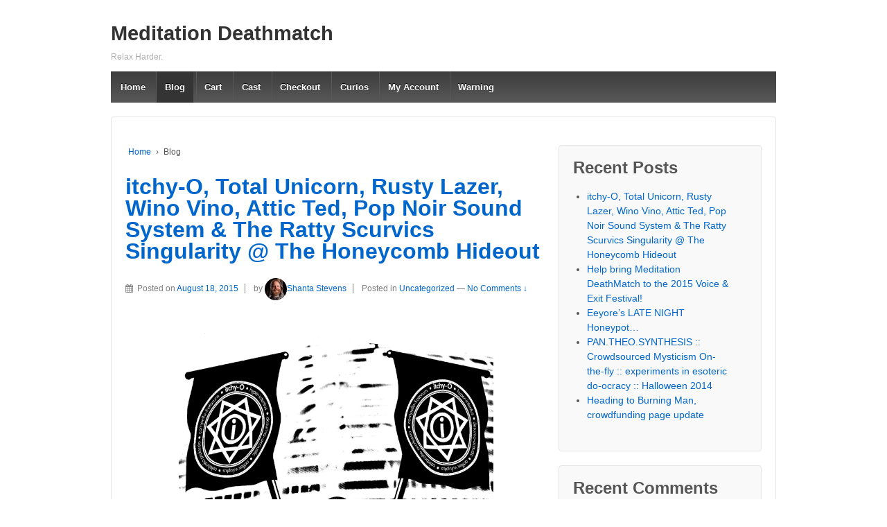

--- FILE ---
content_type: text/html; charset=UTF-8
request_url: http://meditationdeathmat.ch/blog/
body_size: 14614
content:
	<!doctype html>
	<!--[if !IE]>
	<html class="no-js non-ie" lang="en-US"> <![endif]-->
	<!--[if IE 7 ]>
	<html class="no-js ie7" lang="en-US"> <![endif]-->
	<!--[if IE 8 ]>
	<html class="no-js ie8" lang="en-US"> <![endif]-->
	<!--[if IE 9 ]>
	<html class="no-js ie9" lang="en-US"> <![endif]-->
	<!--[if gt IE 9]><!-->
<html class="no-js" lang="en-US"> <!--<![endif]-->
	<head>

		<meta charset="UTF-8"/>
		<meta name="viewport" content="width=device-width, initial-scale=1.0">

		<link rel="profile" href="http://gmpg.org/xfn/11"/>
		<link rel="pingback" href="http://meditationdeathmat.ch/xmlrpc.php"/>

		<title>Blog &#8211; Meditation Deathmatch</title>
<link rel='dns-prefetch' href='//s.w.org' />
<link rel='dns-prefetch' href='//dsms0mj1bbhn4.cloudfront.net' />
<link rel='dns-prefetch' href='//apps.shareaholic.com' />
<link rel='dns-prefetch' href='//grace.shareaholic.com' />
<link rel='dns-prefetch' href='//analytics.shareaholic.com' />
<link rel='dns-prefetch' href='//recs.shareaholic.com' />
<link rel='dns-prefetch' href='//go.shareaholic.com' />
<link rel='dns-prefetch' href='//partner.shareaholic.com' />
<link rel="alternate" type="application/rss+xml" title="Meditation Deathmatch &raquo; Feed" href="http://meditationdeathmat.ch/feed/" />
<link rel="alternate" type="application/rss+xml" title="Meditation Deathmatch &raquo; Comments Feed" href="http://meditationdeathmat.ch/comments/feed/" />
<link rel="alternate" type="text/calendar" title="Meditation Deathmatch &raquo; iCal Feed" href="http://meditationdeathmat.ch/events/?ical=1" />
<link rel="alternate" type="application/rss+xml" title="Meditation Deathmatch &raquo; Blog Comments Feed" href="http://meditationdeathmat.ch/blog/feed/" />
<!-- Powered by Shareaholic; Grow your audience faster! - https://www.shareaholic.com -->
<link rel='preload' href='//dsms0mj1bbhn4.cloudfront.net/assets/pub/shareaholic.js' as='script' />
<script data-cfasync='false'>
  //<![CDATA[
    _SHR_SETTINGS = {"endpoints":{"local_recs_url":"http:\/\/meditationdeathmat.ch\/wp-admin\/admin-ajax.php?action=shareaholic_permalink_related","ajax_url":"http:\/\/meditationdeathmat.ch\/wp-admin\/admin-ajax.php","share_counts_url":"http:\/\/meditationdeathmat.ch\/wp-admin\/admin-ajax.php?action=shareaholic_share_counts_api"},"url_components":{"year":"2014","monthnum":"07","day":"21","hour":"23","minute":"26","second":"16","post_id":"61","postname":"blog","category":"uncategorized"}};
  //]]>
</script>
<script data-cfasync='false'
        src='//dsms0mj1bbhn4.cloudfront.net/assets/pub/shareaholic.js'
        data-shr-siteid='b9235f34af56d1d40d5e723849d52dc1' async >
</script>

<!-- Shareaholic Content Tags -->
<meta name='shareaholic:site_name' content='Meditation Deathmatch' />
<meta name='shareaholic:language' content='en-US' />
<meta name='shareaholic:url' content='http://meditationdeathmat.ch/blog/' />
<meta name='shareaholic:keywords' content='page' />
<meta name='shareaholic:article_published_time' content='2014-07-21T23:26:16+00:00' />
<meta name='shareaholic:article_modified_time' content='2014-07-21T23:26:16+00:00' />
<meta name='shareaholic:shareable_page' content='true' />
<meta name='shareaholic:article_author_name' content='pturing' />
<meta name='shareaholic:site_id' content='b9235f34af56d1d40d5e723849d52dc1' />
<meta name='shareaholic:wp_version' content='8.10.7' />

<!-- Shareaholic Content Tags End -->
		<script type="text/javascript">
			window._wpemojiSettings = {"baseUrl":"https:\/\/s.w.org\/images\/core\/emoji\/11\/72x72\/","ext":".png","svgUrl":"https:\/\/s.w.org\/images\/core\/emoji\/11\/svg\/","svgExt":".svg","source":{"concatemoji":"http:\/\/meditationdeathmat.ch\/wp-includes\/js\/wp-emoji-release.min.js?ver=5.0.3"}};
			!function(a,b,c){function d(a,b){var c=String.fromCharCode;l.clearRect(0,0,k.width,k.height),l.fillText(c.apply(this,a),0,0);var d=k.toDataURL();l.clearRect(0,0,k.width,k.height),l.fillText(c.apply(this,b),0,0);var e=k.toDataURL();return d===e}function e(a){var b;if(!l||!l.fillText)return!1;switch(l.textBaseline="top",l.font="600 32px Arial",a){case"flag":return!(b=d([55356,56826,55356,56819],[55356,56826,8203,55356,56819]))&&(b=d([55356,57332,56128,56423,56128,56418,56128,56421,56128,56430,56128,56423,56128,56447],[55356,57332,8203,56128,56423,8203,56128,56418,8203,56128,56421,8203,56128,56430,8203,56128,56423,8203,56128,56447]),!b);case"emoji":return b=d([55358,56760,9792,65039],[55358,56760,8203,9792,65039]),!b}return!1}function f(a){var c=b.createElement("script");c.src=a,c.defer=c.type="text/javascript",b.getElementsByTagName("head")[0].appendChild(c)}var g,h,i,j,k=b.createElement("canvas"),l=k.getContext&&k.getContext("2d");for(j=Array("flag","emoji"),c.supports={everything:!0,everythingExceptFlag:!0},i=0;i<j.length;i++)c.supports[j[i]]=e(j[i]),c.supports.everything=c.supports.everything&&c.supports[j[i]],"flag"!==j[i]&&(c.supports.everythingExceptFlag=c.supports.everythingExceptFlag&&c.supports[j[i]]);c.supports.everythingExceptFlag=c.supports.everythingExceptFlag&&!c.supports.flag,c.DOMReady=!1,c.readyCallback=function(){c.DOMReady=!0},c.supports.everything||(h=function(){c.readyCallback()},b.addEventListener?(b.addEventListener("DOMContentLoaded",h,!1),a.addEventListener("load",h,!1)):(a.attachEvent("onload",h),b.attachEvent("onreadystatechange",function(){"complete"===b.readyState&&c.readyCallback()})),g=c.source||{},g.concatemoji?f(g.concatemoji):g.wpemoji&&g.twemoji&&(f(g.twemoji),f(g.wpemoji)))}(window,document,window._wpemojiSettings);
		</script>
		<style type="text/css">
img.wp-smiley,
img.emoji {
	display: inline !important;
	border: none !important;
	box-shadow: none !important;
	height: 1em !important;
	width: 1em !important;
	margin: 0 .07em !important;
	vertical-align: -0.1em !important;
	background: none !important;
	padding: 0 !important;
}
</style>
<link rel='stylesheet' id='wp-block-library-css'  href='http://meditationdeathmat.ch/wp-includes/css/dist/block-library/style.min.css?ver=5.0.3' type='text/css' media='all' />
<link rel='stylesheet' id='foobox-free-min-css'  href='http://meditationdeathmat.ch/wp-content/plugins/foobox-image-lightbox/free/css/foobox.free.min.css?ver=2.6.0' type='text/css' media='all' />
<link rel='stylesheet' id='social_comments-css'  href='http://meditationdeathmat.ch/wp-content/plugins/social/assets/comments.css?ver=3.1.1' type='text/css' media='screen' />
<link rel='stylesheet' id='woocommerce-layout-css'  href='http://meditationdeathmat.ch/wp-content/plugins/woocommerce/assets/css/woocommerce-layout.css?ver=3.5.4' type='text/css' media='all' />
<link rel='stylesheet' id='woocommerce-smallscreen-css'  href='http://meditationdeathmat.ch/wp-content/plugins/woocommerce/assets/css/woocommerce-smallscreen.css?ver=3.5.4' type='text/css' media='only screen and (max-width: 768px)' />
<link rel='stylesheet' id='woocommerce-general-css'  href='http://meditationdeathmat.ch/wp-content/plugins/woocommerce/assets/css/woocommerce.css?ver=3.5.4' type='text/css' media='all' />
<style id='woocommerce-inline-inline-css' type='text/css'>
.woocommerce form .form-row .required { visibility: visible; }
</style>
<link rel='stylesheet' id='responsive-style-css'  href='http://meditationdeathmat.ch/wp-content/themes/responsive/core/css/style.css?ver=3.13' type='text/css' media='all' />
<link rel='stylesheet' id='responsive-media-queries-css'  href='http://meditationdeathmat.ch/wp-content/themes/responsive/core/css/responsive.css?ver=3.13' type='text/css' media='all' />
<link rel='stylesheet' id='fontawesome-style-css'  href='http://meditationdeathmat.ch/wp-content/themes/responsive/core/css/font-awesome.min.css?ver=4.7.0' type='text/css' media='all' />
<script type='text/javascript' src='http://meditationdeathmat.ch/wp-includes/js/jquery/jquery.js?ver=1.12.4'></script>
<script type='text/javascript' src='http://meditationdeathmat.ch/wp-includes/js/jquery/jquery-migrate.min.js?ver=1.4.1'></script>
<script type='text/javascript' src='http://meditationdeathmat.ch/wp-content/themes/responsive/core/js/responsive-modernizr.min.js?ver=2.6.1'></script>
<script type='text/javascript' src='http://meditationdeathmat.ch/wp-content/plugins/foobox-image-lightbox/free/js/foobox.free.min.js?ver=2.6.0'></script>
<link rel='https://api.w.org/' href='http://meditationdeathmat.ch/wp-json/' />
<link rel="EditURI" type="application/rsd+xml" title="RSD" href="http://meditationdeathmat.ch/xmlrpc.php?rsd" />
<link rel="wlwmanifest" type="application/wlwmanifest+xml" href="http://meditationdeathmat.ch/wp-includes/wlwmanifest.xml" /> 
<meta name="generator" content="WordPress 5.0.3" />
<meta name="generator" content="WooCommerce 3.5.4" />
<link rel="canonical" href="http://meditationdeathmat.ch/blog/" />
<link rel='shortlink' href='http://meditationdeathmat.ch/?p=61' />
<link rel="alternate" type="application/json+oembed" href="http://meditationdeathmat.ch/wp-json/oembed/1.0/embed?url=http%3A%2F%2Fmeditationdeathmat.ch%2Fblog%2F" />
<link rel="alternate" type="text/xml+oembed" href="http://meditationdeathmat.ch/wp-json/oembed/1.0/embed?url=http%3A%2F%2Fmeditationdeathmat.ch%2Fblog%2F&#038;format=xml" />
<!-- <meta name="NextGEN" version="3.1.6" /> -->
<meta name="tec-api-version" content="v1"><meta name="tec-api-origin" content="http://meditationdeathmat.ch"><link rel="https://theeventscalendar.com/" href="http://meditationdeathmat.ch/wp-json/tribe/events/v1/" />	<script>
		jQuery(document).ready(function(){
		var copyright_text = "";
		var cyberchimps_link = "";
		var siteurl = "http://meditationdeathmat.ch"; 
		if(copyright_text == "")
		{
			jQuery(".copyright #copyright_link").text(" "+"Default copyright text");
		}
		else{ 
			jQuery(".copyright #copyright_link").text(" "+copyright_text);
		}
		jQuery(".copyright #copyright_link").attr('href',siteurl);
		if(cyberchimps_link == 1)
		{
			jQuery(".powered").css("display","block");
		}
		else{
			jQuery(".powered").css("display","none");
		}
		});
	</script>
<!-- We need this for debugging -->
<!-- Responsive 3.13 -->
	<noscript><style>.woocommerce-product-gallery{ opacity: 1 !important; }</style></noscript>
		</head>

<body class="page-template page-template-blog page-template-blog-php page page-id-61 woocommerce-no-js tribe-no-js default-layout">

  	
<div id="container" class="hfeed">

	<div class="skip-container cf">
		<a class="skip-link screen-reader-text focusable" href="#content">&darr; Skip to Main Content</a>
	</div><!-- .skip-container -->
	<div id="header_section">
	<div id="header" role="banner">

		
		
		
		
				<div id="content-outer">
			<div id="logo">
				<span class="site-name"><a href="http://meditationdeathmat.ch/" title="Meditation Deathmatch" rel="home">Meditation Deathmatch</a></span>
				<span class="site-description">Relax Harder.</span>
			</div><!-- end of #logo -->
		</div>
				
				<div class="main-nav"><ul class="menu"><li ><a href="http://meditationdeathmat.ch/">Home</a></li><li class="page_item page-item-61 current_page_item"><a href="http://meditationdeathmat.ch/blog/">Blog</a></li><li class="page_item page-item-137"><a href="http://meditationdeathmat.ch/cart/">Cart</a></li><li class="page_item page-item-7"><a href="http://meditationdeathmat.ch/team/">Cast</a></li><li class="page_item page-item-138"><a href="http://meditationdeathmat.ch/checkout/">Checkout</a></li><li class="page_item page-item-136"><a href="http://meditationdeathmat.ch/curios/">Curios</a></li><li class="page_item page-item-139"><a href="http://meditationdeathmat.ch/my-account/">My Account</a></li><li class="page_item page-item-64"><a href="http://meditationdeathmat.ch/disclaimer/">Warning</a></li></ul></div>
		
		
	</div><!-- end of #header -->
	</div>


	  
	<div id="wrapper" class="clearfix">
<div id="content-outer">
<div id="content-blog" class="grid col-620">

	<div class="breadcrumb-list" xmlns:v="http://rdf.data-vocabulary.org/#"><span class="breadcrumb" typeof="v:Breadcrumb"><a rel="v:url" property="v:title" href="http://meditationdeathmat.ch/">Home</a></span> <span class="chevron">&#8250;</span> <span class="breadcrumb-current">Blog</span></div>
	
						<div id="post-160" class="post-160 post type-post status-publish format-standard has-post-thumbnail sticky hentry category-uncategorized">
				
				
	<h2 class="entry-title post-title"><a href="http://meditationdeathmat.ch/itchy-o-total-unicorn-wino-vino-attic-ted-pop-noir-sound-system-the-honeycomb-hideout/" rel="bookmark">itchy-O, Total Unicorn, Rusty Lazer, Wino Vino, Attic Ted, Pop Noir Sound System &#038; The Ratty Scurvics Singularity @ The Honeycomb Hideout</a></h2>

<div class="post-meta">
	<i class="fa fa-calendar" aria-hidden="true"></i><span class="meta-prep meta-prep-author posted">Posted on </span><a href="http://meditationdeathmat.ch/itchy-o-total-unicorn-wino-vino-attic-ted-pop-noir-sound-system-the-honeycomb-hideout/" title="itchy-O, Total Unicorn, Rusty Lazer, Wino Vino, Attic Ted, Pop Noir Sound System &#038; The Ratty Scurvics Singularity @ The Honeycomb Hideout" rel="bookmark"><time class="timestamp updated" datetime="2015-08-18T02:55:27+00:00">August 18, 2015</time></a><span class="byline"> by </span><span class="author vcard"><a class="url fn n" href="http://meditationdeathmat.ch/author/aethyrflux/" title="View all posts by Shanta Stevens"><span class="author-gravtar"><img alt='' src='http://2.gravatar.com/avatar/5f12f9f246f954c3ffb34214809ff45e?s=32&#038;d=mm&#038;r=g' srcset='http://2.gravatar.com/avatar/5f12f9f246f954c3ffb34214809ff45e?s=64&#038;d=mm&#038;r=g 2x' class='avatar avatar-32 photo' height='32' width='32' /></span>Shanta Stevens</a></span>		<span class='posted-in'>
Posted in <a href="http://meditationdeathmat.ch/category/uncategorized/">Uncategorized</a>		</span>

			<span class="comments-link">
		<span class="mdash">&mdash;</span>
			<a href="http://meditationdeathmat.ch/itchy-o-total-unicorn-wino-vino-attic-ted-pop-noir-sound-system-the-honeycomb-hideout/#respond">No Comments &darr;</a>		</span>
	</div><!-- end of .post-meta -->

				<div class="post-entry">
											<a href="http://meditationdeathmat.ch/itchy-o-total-unicorn-wino-vino-attic-ted-pop-noir-sound-system-the-honeycomb-hideout/" title="itchy-O, Total Unicorn, Rusty Lazer, Wino Vino, Attic Ted, Pop Noir Sound System &#038; The Ratty Scurvics Singularity @ The Honeycomb Hideout">
							<img width="1974" height="6660" src="http://meditationdeathmat.ch/wp-content/uploads/2015/08/ITCHY-OFINAL1web.jpg" class="attachment-post-thumbnail size-post-thumbnail wp-post-image" alt="" />						</a>
										<p><a href="http://meditationdeathmat.ch/wp-content/uploads/2015/08/ITCHY-OFINAL1web.jpg"><img class="alignnone size-full wp-image-158" src="http://meditationdeathmat.ch/wp-content/uploads/2015/08/ITCHY-OFINAL1web.jpg" alt="itchy-Oupdated" width="356" height="1200" /></a></p>
<p>Online tickets are available in advance <strike>starting at $15</strike>, currently @ $25&#8230; the price will increase as we run out of space for people on the Mothership!<br />
<a href="http://meditationdeathmat.ch/curios/itchy-o/" target="_blank">*purchase tickets here online*</a></p>
<p>SEPTEMBER -26- SATURDAY</p>
<p><a href="http://itchyo.com/" target="_blank">itchy-O</a><br />
<a href="http://totalunicorn.tumblr.com/" target="_blank">Total Unicorn</a><br />
<a href="http://www.rustylazer.com" target="_blank">Rusty Lazer</a><br />
<a href="http://www.winovino.org/" target="_blank">Wino Vino</a><br />
<a href="http://www.pecancrazy.com/AT8.html" target="_blank">Attic Ted</a><br />
<a href="http://popnoir.com/" target="_blank">Pop Noir Sound System</a><br />
<a href="http://rattyscurvics.com/" target="_blank">The Ratty Scurvics Singularity</a></p>
<p><a href="https://www.facebook.com/events/391846911020286/">https://www.facebook.com/events/391846911020286/</a></p>
<p>Location Revealed!<br />
The Honeycomb Hideout is located just South of the Circuit of the Americas Formula 1 Racetrack&#8230; take 183 South of Austin &#038; take the first left past SH-130&#8230; 10107 Bock Rd., Mustang Ridge, TX 78610<br />
&#8230;fyi, google maps street view shows  10107 @ 14316 Bock Rd<br />
<a href="https://www.google.com/maps/@30.0658647,-97.6656909,3a,75y,180h,90t/data=!3m6!1e1!3m4!1suBJdRDWyauzxxfzf3cHjmw!2e0!7i13312!8i6656">https://www.google.com/maps/@30.0658647,-97.6656909,3a,75y,180h,90t/data=!3m6!1e1!3m4!1suBJdRDWyauzxxfzf3cHjmw!2e0!7i13312!8i6656</a></p>
<p>The parking lots are @ 10200A &#038; 10201 Bock Rd&#8230; the next two driveways to the right, just past the event.</p>
<p>Please carpool with a designated driver, to conserve space and stay safe (designated drivers get a window seat on the Mothership)!</p>
<p>BYOB in a cooler &#038; a picnic basket of provisions&#8230; epic pool party begins @ 7:09pm&#8230; remember your towel!</p>
<p>&#8212;</p>
<p>This is your opportunity to get on board when the mothership returns&#8230; amidst judeo-xtian revelatons of the apocalyptic blood moon tetrad &#038; the newage appropriation of pseudo-science evolution into the gamma wave x fifth dimensional ascension&#8230;</p>
<p>&#8220;During times of difficulty or danger, in whom do you put your trust?&#8221;</p>
<div class='shareaholic-canvas' data-app='share_buttons' data-title='itchy-O, Total Unicorn, Rusty Lazer, Wino Vino, Attic Ted, Pop Noir Sound System &amp; The Ratty Scurvics Singularity @ The Honeycomb Hideout' data-link='http://meditationdeathmat.ch/itchy-o-total-unicorn-wino-vino-attic-ted-pop-noir-sound-system-the-honeycomb-hideout/' data-app-id='7290825' data-app-id-name='index_below_content'></div>									</div><!-- end of .post-entry -->

				
	<div class="post-data">
			</div><!-- end of .post-data -->

<div class="post-edit"></div>
							</div><!-- end of #post-160 -->
			
		
						<div id="post-129" class="post-129 post type-post status-publish format-standard hentry category-uncategorized">
				
				
	<h2 class="entry-title post-title"><a href="http://meditationdeathmat.ch/bring-meditation-deathmatch-to-the-2015-voice-exit-festival/" rel="bookmark">Help bring Meditation DeathMatch to the 2015 Voice &#038; Exit Festival!</a></h2>

<div class="post-meta">
	<i class="fa fa-calendar" aria-hidden="true"></i><span class="meta-prep meta-prep-author posted">Posted on </span><a href="http://meditationdeathmat.ch/bring-meditation-deathmatch-to-the-2015-voice-exit-festival/" title="Help bring Meditation DeathMatch to the 2015 Voice &#038; Exit Festival!" rel="bookmark"><time class="timestamp updated" datetime="2015-06-10T23:19:13+00:00">June 10, 2015</time></a><span class="byline"> by </span><span class="author vcard"><a class="url fn n" href="http://meditationdeathmat.ch/author/aethyrflux/" title="View all posts by Shanta Stevens"><span class="author-gravtar"><img alt='' src='http://2.gravatar.com/avatar/5f12f9f246f954c3ffb34214809ff45e?s=32&#038;d=mm&#038;r=g' srcset='http://2.gravatar.com/avatar/5f12f9f246f954c3ffb34214809ff45e?s=64&#038;d=mm&#038;r=g 2x' class='avatar avatar-32 photo' height='32' width='32' /></span>Shanta Stevens</a></span>		<span class='posted-in'>
Posted in <a href="http://meditationdeathmat.ch/category/uncategorized/">Uncategorized</a>		</span>

			<span class="comments-link">
		<span class="mdash">&mdash;</span>
			<a href="http://meditationdeathmat.ch/bring-meditation-deathmatch-to-the-2015-voice-exit-festival/#respond">No Comments &darr;</a>		</span>
	</div><!-- end of .post-meta -->

				<div class="post-entry">
										<p>Two lucky contestants will each win a *full 2-day pass* to<br />
the 2015 Voice &amp; Exit Festival&#8230;</p>
<p>And they will showdown in a competition for the title of Meditation DeathMatch CyberMonk!</p>
<p>Sponsor yourself or someone else by either adding your bid as a<br />
comment on this thread&#8230;<br />
<a href="https://www.facebook.com/meditationdeathmatch/posts/1635628723348320">https://www.facebook.com/meditationdeathmatch/posts/1635628723348320</a><br />
or privately message it to us to remain anonymous.</p>
<p>This auction will last until 3:33am on Wednesday June 17th, 2015</p>
<p>Each ticket retails for $397, but there is no minimum bid here<br />
(although the two highest bidders still win)!<br />
__About Voice &amp; Exit__</p>
<p><a href="http://voiceandexit.com/attend/" target="_blank" rel="nofollow">http://voiceandexit.com/attend/</a></p>
<p>Voice &amp; Exit is a hybrid, 4-part conference experience comprised of Seeds, Sprouts, Blooms and Harvest.</p>
<p>Featured participants include:</p>
<p>David Starfire – World Bass Music<br />
CAPYAC – Surreal Future Disco<br />
Jamie Wheal – The Biology of Bliss<br />
Alex Tabarrok – Imagining a World Without Borders<br />
Jeffrey Tucker – How Peer-to-Peer Tech is Liberating Us<br />
Jack Kruse – Biohacking the Modern World<br />
Magatte Wade – Poor People Want Startups<br />
Dylan Evans – My Experiment with Utopia<br />
Jim Epstein – The Revolution Will Definitely Be Televised<br />
Brian J. Robertson – From Hierarchy to Holacracy<br />
and more&#8230;</p>
<p>Meditation DeathMatch will be featured in the Blooms section, during the night of Saturday, June 20th</p>
<div class='shareaholic-canvas' data-app='share_buttons' data-title='Help bring Meditation DeathMatch to the 2015 Voice &amp; Exit Festival!' data-link='http://meditationdeathmat.ch/bring-meditation-deathmatch-to-the-2015-voice-exit-festival/' data-app-id='7290825' data-app-id-name='index_below_content'></div>									</div><!-- end of .post-entry -->

				
	<div class="post-data">
			</div><!-- end of .post-data -->

<div class="post-edit"></div>
							</div><!-- end of #post-129 -->
			
		
						<div id="post-126" class="post-126 post type-post status-publish format-standard hentry category-uncategorized">
				
				
	<h2 class="entry-title post-title"><a href="http://meditationdeathmat.ch/eeyores-late-night-honeypot/" rel="bookmark">Eeyore&#8217;s LATE NIGHT Honeypot&#8230;</a></h2>

<div class="post-meta">
	<i class="fa fa-calendar" aria-hidden="true"></i><span class="meta-prep meta-prep-author posted">Posted on </span><a href="http://meditationdeathmat.ch/eeyores-late-night-honeypot/" title="Eeyore&#8217;s LATE NIGHT Honeypot&#8230;" rel="bookmark"><time class="timestamp updated" datetime="2015-04-26T00:02:55+00:00">April 26, 2015</time></a><span class="byline"> by </span><span class="author vcard"><a class="url fn n" href="http://meditationdeathmat.ch/author/aethyrflux/" title="View all posts by Shanta Stevens"><span class="author-gravtar"><img alt='' src='http://2.gravatar.com/avatar/5f12f9f246f954c3ffb34214809ff45e?s=32&#038;d=mm&#038;r=g' srcset='http://2.gravatar.com/avatar/5f12f9f246f954c3ffb34214809ff45e?s=64&#038;d=mm&#038;r=g 2x' class='avatar avatar-32 photo' height='32' width='32' /></span>Shanta Stevens</a></span>		<span class='posted-in'>
Posted in <a href="http://meditationdeathmat.ch/category/uncategorized/">Uncategorized</a>		</span>

			<span class="comments-link">
		<span class="mdash">&mdash;</span>
			<a href="http://meditationdeathmat.ch/eeyores-late-night-honeypot/#respond">No Comments &darr;</a>		</span>
	</div><!-- end of .post-meta -->

				<div class="post-entry">
										<p>Do you have what it takes to be a cyber monk? Preliminary membership applications available tonight at this invite only event&#8230;</p>
<p>&nbsp;</p>
<p>&nbsp;</p>
<p>&nbsp;</p>
<p>Hot Mess Circus Productions brings to you another night of excitement, debauchery, and spectacular performances!!! Come reminisce as you experience the Hundred Acre Wood of our childhoods in a whole new way!</p>
<p>&nbsp;</p>
<p>This is a &#8216;By Invite Only&#8217; event this time, so if you have received an invitation, we hold your person in high regard!</p>
<p>&nbsp;</p>
<p>Features to look forward to on this magical evening will include&#8230;</p>
<p>&nbsp;</p>
<p>-BBQ/cookout, starting at 6pm</p>
<p>-Meditation DeathMatch</p>
<p>-An early evening fire performance</p>
<p>-One very sexy Midnight Variety show</p>
<p>&nbsp;</p>
<p>Performers to be Expected;</p>
<p>Alie Rose</p>
<p>Alyssa Starfox</p>
<p>Breeze Shephard</p>
<p>ChestHair the Clown</p>
<p>Geoff Krum</p>
<p>Juli Hoop</p>
<p>Madam Mesmer</p>
<p>Taylor Van Valkenburg</p>
<p>Travis Shade</p>
<p>&nbsp;</p>
<p>Music Makers to Include;</p>
<p>Blunt Force</p>
<p>Mugsy</p>
<p>Fractala</p>
<p>&nbsp;</p>
<p>This is a BYOB event, and we invite everyone to stay safe and spend the night. Come make some epic memories with us once again!</p>
<p>&nbsp;</p>
<p>Location will be announced on the day of&#8230;</p>
<p>https://m.facebook.com/events/364199740435083/393536114168112/</p>
<div class='shareaholic-canvas' data-app='share_buttons' data-title='Eeyore&#039;s LATE NIGHT Honeypot...' data-link='http://meditationdeathmat.ch/eeyores-late-night-honeypot/' data-app-id='7290825' data-app-id-name='index_below_content'></div>									</div><!-- end of .post-entry -->

				
	<div class="post-data">
			</div><!-- end of .post-data -->

<div class="post-edit"></div>
							</div><!-- end of #post-126 -->
			
		
						<div id="post-106" class="post-106 post type-post status-publish format-standard hentry category-uncategorized">
				
				
	<h2 class="entry-title post-title"><a href="http://meditationdeathmat.ch/pan-theo-synthesis-crowdsourced-mysticism-on-the-fly-experiments-in-esoteric-do-ocracy-halloween-2014/" rel="bookmark">PAN.THEO.SYNTHESIS :: Crowdsourced Mysticism On-the-fly :: experiments in esoteric do-ocracy :: Halloween 2014</a></h2>

<div class="post-meta">
	<i class="fa fa-calendar" aria-hidden="true"></i><span class="meta-prep meta-prep-author posted">Posted on </span><a href="http://meditationdeathmat.ch/pan-theo-synthesis-crowdsourced-mysticism-on-the-fly-experiments-in-esoteric-do-ocracy-halloween-2014/" title="PAN.THEO.SYNTHESIS :: Crowdsourced Mysticism On-the-fly :: experiments in esoteric do-ocracy :: Halloween 2014" rel="bookmark"><time class="timestamp updated" datetime="2014-10-09T14:50:46+00:00">October 9, 2014</time></a><span class="byline"> by </span><span class="author vcard"><a class="url fn n" href="http://meditationdeathmat.ch/author/aethyrflux/" title="View all posts by Shanta Stevens"><span class="author-gravtar"><img alt='' src='http://2.gravatar.com/avatar/5f12f9f246f954c3ffb34214809ff45e?s=32&#038;d=mm&#038;r=g' srcset='http://2.gravatar.com/avatar/5f12f9f246f954c3ffb34214809ff45e?s=64&#038;d=mm&#038;r=g 2x' class='avatar avatar-32 photo' height='32' width='32' /></span>Shanta Stevens</a></span>		<span class='posted-in'>
Posted in <a href="http://meditationdeathmat.ch/category/uncategorized/">Uncategorized</a>		</span>

			<span class="comments-link">
		<span class="mdash">&mdash;</span>
			<a href="http://meditationdeathmat.ch/pan-theo-synthesis-crowdsourced-mysticism-on-the-fly-experiments-in-esoteric-do-ocracy-halloween-2014/#respond">No Comments &darr;</a>		</span>
	</div><!-- end of .post-meta -->

				<div class="post-entry">
										<p><a href="http://meditationdeathmat.ch/wp-content/uploads/2014/10/10624986_10154701491660525_7171668939738897172_n.jpg"><img class="alignnone size-full wp-image-107" src="http://meditationdeathmat.ch/wp-content/uploads/2014/10/10624986_10154701491660525_7171668939738897172_n.jpg" alt="PAN.THEO.SYNTHESIS" width="784" height="347" /></a></p>
<p>Featuring: Meditation Deathmatch, Costume Contest, Art Market &amp; Visual Music!</p>
<p>get adv tix ▷ <a href="http://pantheosynthesis.eventbrite.com/">http://pantheosynthesis.eventbrite.com/</a></p>
<p>In December of 2012 a strange signal came to our attention. Its quite jumbled but as we learned how to decode and separate it better a story began to emerge. There are multiple voices and some disagreement between them, but we&#8217;ve started to get a basic outline. It seems that some time in the not so distant future, people start to be able to change themselves in new and dramatic ways. Some people get really tall, some short. Furries start growing tails, sex change operations no longer require a doctor, ravers get skin that glows and flashes to music, and a lot of people get very, very smart. We don&#8217;t know how it gets started. Some think its alien technology, or divine intervention, or a genetic engineering supersoldier virus that got loose. However it starts, the transformation builds as people use their new abilities to expand what&#8217;s possible. Many amazing and wonderful things come out of this, but there is quite a bit of trouble as well, and at some point we barely escape total annihilation. After that&#8230; a way is found to send a signal back &#8211; it takes a great effort. We can not contact any time we want and the message comes out in a big mess, but having received the transmission we know it works. The meaning of it seems to be this: Get Ready!</p>
<p>Come and join us this October 31st and show us the SuperMutant you plan to be when these events unfold.</p>
<p><span style="color: #141823;">LINE^ in alpha order.</span><br style="color: #141823;" /><br style="color: #141823;" /><span style="color: #141823;">MUSIC:</span><br style="color: #141823;" /><span style="color: #141823;">Cactus Bath</span><br style="color: #141823;" /><span style="color: #141823;">Christian Barbuto</span><br style="color: #141823;" /><span style="color: #141823;">DJ MOFO</span><br style="color: #141823;" /><span style="color: #141823;">DRRTYWULVZ</span><br style="color: #141823;" /><span style="color: #141823;">Erika Maassen</span><br style="color: #141823;" /><span style="color: #141823;">Eversive</span><br style="color: #141823;" /><span style="color: #141823;">Ex Stus</span><br style="color: #141823;" /><span style="color: #141823;">Funkapotamus</span><br style="color: #141823;" /><span style="color: #141823;">John Gomi </span><br style="color: #141823;" /><span style="color: #141823;">Josh Meredith </span><br style="color: #141823;" /><span style="color: #141823;">Meganoke</span><br style="color: #141823;" /><span style="color: #141823;">Michael Garfield</span><br style="color: #141823;" /><span style="color: #141823;">OrbitWeaver</span><br style="color: #141823;" /><span style="color: #141823;">PopNoir Soundsystem</span><br style="color: #141823;" /><span style="color: #141823;">Ram-Z</span><br style="color: #141823;" /><span style="color: #141823;">Sole Glow Collective</span><br style="color: #141823;" /><span style="color: #141823;">Somatoast</span><br style="color: #141823;" /><span style="color: #141823;">Sunray Project </span><br style="color: #141823;" /><span style="color: #141823;">TekNik</span><br style="color: #141823;" /><br style="color: #141823;" /><span style="color: #141823;">VISUAL:</span><br style="color: #141823;" /><span style="color: #141823;">Darren Minke</span><br style="color: #141823;" /><span style="color: #141823;">Josh Meredith</span><br style="color: #141823;" /><span style="color: #141823;">Paul Baker</span><br style="color: #141823;" /><span style="color: #141823;">Michael Garfield</span><br style="color: #141823;" /><span style="color: #141823;">Rentak</span><br style="color: #141823;" /><span style="color: #141823;">Rob Hybrid</span><br style="color: #141823;" /><br style="color: #141823;" /><span style="color: #141823;">FLOW:</span><br style="color: #141823;" /><span style="color: #141823;">Juli Hoop</span><br style="color: #141823;" /><span style="color: #141823;">KD Kinetic</span><br style="color: #141823;" /><span style="color: #141823;">Sangre Del Sol</span><br style="color: #141823;" /><span style="color: #141823;">StarFox</span><br style="color: #141823;" /><br style="color: #141823;" /><span style="color: #141823;">New geodesic domes and stage placement has been configured. Land &amp; venue is being prepared. Wood is being gathered for the burn. What will you be for Halloween?</span></p>
<p>Guarantee entrance to PAN.THEO.SYNTHESIS by RSVPing and purchasing Tickets in advance.<br />
<a href="http://pantheosynthesis.eventbrite.com/">http://pantheosynthesis.eventbrite.com/</a><br />
Prices increase as supply decreases.</p>
<p>If you want to participate in Meditation Deathmatch &amp;/or the Costume Contest you must purchase an Exemplar Pass.</p>
<div style="color: #000000;">&#8212;</p>
<p>* Location (inside Austin city limits) will be announced the day of the event. It will be held outdoors, so prepare for a survivalist adventure!</p>
<div>
* Limited camping space is available for select guests by prior arrangement – contact one of the hosts.</div>
</div>
<div style="color: #000000;"></div>
<div style="color: #000000;">* 18+ only</div>
<div style="color: #000000;"></div>
<div style="color: #000000;">* Sorry, NO DOGS</div>
<div style="color: #000000;">
<div></div>
<div>* Be ready to get your groove on &amp; meditate to the death!</p>
<div></div>
<div>* If you’d like to perform, display artwork, live paint, or share any other amazing talents with our wonderful city, let us know!</p>
</div>
<p>&#8212;</p>
<div></div>
<div>This event can be found mirrored elsewhere online&#8230;</div>
<div><a href="https://www.facebook.com/events/1515204465387408/">https://www.facebook.com/events/1515204465387408/</a></div>
<div><a href="http://meditationdeathmat.ch/?p=106">https://plus.google.com/u/0/events/cl2g7bf257uka67u8vucqi5dqjs</a></div>
</div>
</div>
<div class='shareaholic-canvas' data-app='share_buttons' data-title='PAN.THEO.SYNTHESIS :: Crowdsourced Mysticism On-the-fly :: experiments in esoteric do-ocracy :: Halloween 2014 ' data-link='http://meditationdeathmat.ch/pan-theo-synthesis-crowdsourced-mysticism-on-the-fly-experiments-in-esoteric-do-ocracy-halloween-2014/' data-app-id='7290825' data-app-id-name='index_below_content'></div>									</div><!-- end of .post-entry -->

				
	<div class="post-data">
			</div><!-- end of .post-data -->

<div class="post-edit"></div>
							</div><!-- end of #post-106 -->
			
		
						<div id="post-101" class="post-101 post type-post status-publish format-standard hentry category-uncategorized">
				
				
	<h2 class="entry-title post-title"><a href="http://meditationdeathmat.ch/heading-to-burning-man-crowdfunding-page-update/" rel="bookmark">Heading to Burning Man, crowdfunding page update</a></h2>

<div class="post-meta">
	<i class="fa fa-calendar" aria-hidden="true"></i><span class="meta-prep meta-prep-author posted">Posted on </span><a href="http://meditationdeathmat.ch/heading-to-burning-man-crowdfunding-page-update/" title="Heading to Burning Man, crowdfunding page update" rel="bookmark"><time class="timestamp updated" datetime="2014-08-18T19:45:51+00:00">August 18, 2014</time></a><span class="byline"> by </span><span class="author vcard"><a class="url fn n" href="http://meditationdeathmat.ch/author/pturing/" title="View all posts by pturing"><span class="author-gravtar"><img alt='' src='http://2.gravatar.com/avatar/249f7b4463bba0e9d159ed125dde08c4?s=32&#038;d=mm&#038;r=g' srcset='http://2.gravatar.com/avatar/249f7b4463bba0e9d159ed125dde08c4?s=64&#038;d=mm&#038;r=g 2x' class='avatar avatar-32 photo' height='32' width='32' /></span>pturing</a></span>		<span class='posted-in'>
Posted in <a href="http://meditationdeathmat.ch/category/uncategorized/">Uncategorized</a>		</span>

			<span class="comments-link">
		<span class="mdash">&mdash;</span>
			<a href="http://meditationdeathmat.ch/heading-to-burning-man-crowdfunding-page-update/#respond">No Comments &darr;</a>		</span>
	</div><!-- end of .post-meta -->

				<div class="post-entry">
										<p>Meditation Deathmatch is headed out to Burning Man today. We have a new video up and some cool necklaces, orbs, and tentacles.<br />
<iframe src="//www.youtube.com/embed/pUlSjaJPtAs" width="560" height="315" frameborder="0" allowfullscreen="allowfullscreen"></iframe><br />
Please support us by checking out our stuff and sharing our link<br />
<a href="http://www.gofundme.com/93jdlg">http://www.gofundme.com/93jdlg</a></p>
<div class='shareaholic-canvas' data-app='share_buttons' data-title='Heading to Burning Man, crowdfunding page update' data-link='http://meditationdeathmat.ch/heading-to-burning-man-crowdfunding-page-update/' data-app-id='7290825' data-app-id-name='index_below_content'></div>									</div><!-- end of .post-entry -->

				
	<div class="post-data">
			</div><!-- end of .post-data -->

<div class="post-edit"></div>
							</div><!-- end of #post-101 -->
			
		
						<div id="post-92" class="post-92 post type-post status-publish format-standard hentry category-uncategorized">
				
				
	<h2 class="entry-title post-title"><a href="http://meditationdeathmat.ch/inauguration-of-the-thunder-om-a-burning-man-themed-dance-party/" rel="bookmark">Inauguration of the Thunder-OM</a></h2>

<div class="post-meta">
	<i class="fa fa-calendar" aria-hidden="true"></i><span class="meta-prep meta-prep-author posted">Posted on </span><a href="http://meditationdeathmat.ch/inauguration-of-the-thunder-om-a-burning-man-themed-dance-party/" title="Inauguration of the Thunder-OM" rel="bookmark"><time class="timestamp updated" datetime="2014-07-25T10:53:38+00:00">July 25, 2014</time></a><span class="byline"> by </span><span class="author vcard"><a class="url fn n" href="http://meditationdeathmat.ch/author/aethyrflux/" title="View all posts by Shanta Stevens"><span class="author-gravtar"><img alt='' src='http://2.gravatar.com/avatar/5f12f9f246f954c3ffb34214809ff45e?s=32&#038;d=mm&#038;r=g' srcset='http://2.gravatar.com/avatar/5f12f9f246f954c3ffb34214809ff45e?s=64&#038;d=mm&#038;r=g 2x' class='avatar avatar-32 photo' height='32' width='32' /></span>Shanta Stevens</a></span>		<span class='posted-in'>
Posted in <a href="http://meditationdeathmat.ch/category/uncategorized/">Uncategorized</a>		</span>

			<span class="comments-link">
		<span class="mdash">&mdash;</span>
			<a href="http://meditationdeathmat.ch/inauguration-of-the-thunder-om-a-burning-man-themed-dance-party/#respond">No Comments &darr;</a>		</span>
	</div><!-- end of .post-meta -->

				<div class="post-entry">
										<p>Join us August 1st from 9pm until dawn for Inauguration of the Thunder-OM: A Burning Man Themed Dance Party A Celebration of the births of Laura Ruby and Jamie Jack and fundraiser for Meditation Deathmatch</p>
<p>$5 for parking, full cars free. to encourage carpooling and because we have limited space&#8230; otherwise, please park sparsely in the neighborhood &amp; walk quietly &amp; politely to our property 🙂</p>
<p>*** Fire Spinning ***<br />
*** Aerial Silks ***<br />
*** Meditation Deathmatch ***<br />
*** Live Painting ***<br />
*** Visuals by Rob Hybrid &amp; Dr. Strangevibe***</p>
<p>Meditation Deathmatch is a game where we put EEG&#8217;s on two players to read their brainwaves. We ask them to show us their war faces. Then we find out who can relax harder.</p>
<p>This year will be the project&#8217;s first appearance at Burning Man. Proceeds from the event will go to set construction and transportation to the playa.</p>
<p>::::::::::::::::Music Line-Up::::::::::::::::::::::</p>
<p>WOODSY STAGE:</p>
<p>* Sunray Project<br />
9pm &#8211; 10pm<br />
<iframe width="605" height="450" scrolling="no" frameborder="no" src="https://w.soundcloud.com/player/?visual=true&#038;url=http%3A%2F%2Fapi.soundcloud.com%2Fusers%2F1493243&#038;show_artwork=true&#038;maxwidth=605&#038;maxheight=908"></iframe></p>
<p>*PolyMyth (Omar Chow)<br />
10pm &#8211; 11pm<br />
<iframe width="605" height="450" scrolling="no" frameborder="no" src="https://w.soundcloud.com/player/?visual=true&#038;url=http%3A%2F%2Fapi.soundcloud.com%2Fusers%2F8611693&#038;show_artwork=true&#038;maxwidth=605&#038;maxheight=908"></iframe></p>
<p>* Beeble Steepler (Jared Buchbaum)<br />
Www.souncloud.com/beeblesteepler<br />
11 pm- 12 pm</p>
<p>* Mr. Boogie Bones<br />
12 pm- 1 am</p>
<p>*Maestro (Michael Matson)<br />
1:00-1:15</p>
<p>* Buck Fuddy<br />
1:15am &#8211; 2:30am-ish<br />
<iframe width="605" height="450" scrolling="no" frameborder="no" src="https://w.soundcloud.com/player/?visual=true&#038;url=http%3A%2F%2Fapi.soundcloud.com%2Fusers%2F2334543&#038;show_artwork=true&#038;maxwidth=605&#038;maxheight=908"></iframe></p>
<p>* Ram-Z<br />
2:30am-ish &#8211; ?<br />
<iframe width="605" height="450" scrolling="no" frameborder="no" src="https://w.soundcloud.com/player/?visual=true&#038;url=http%3A%2F%2Fapi.soundcloud.com%2Fusers%2F114651&#038;show_artwork=true&#038;maxwidth=605&#038;maxheight=908"></iframe></p>
<p>Om Shan Tea Lounge:</p>
<p>We have transformed an old shack into a magical tea lounge where there will be sexy, mellow music and a beautiful goddess serving up some tasty tea!!</p>
<p>* Erika Maassen &amp; Rhonda Roberts vs. You&#8217;ns &amp; The All Y&#8217;alls<br />
9pm &#8211; 10pm</p>
<p>*The Wave Farmers<br />
10pm &#8211; 12am<br />
http://thewavefarmers.bandcamp.com/</p>
<p>*Jason McKenzie (Percussion), Exstus (Guitar), Omid (Didgeridoo), and friends jam sesh<br />
12pm &#8211; ?</p>
<p>:::::::::::::::::::::::::::::::::::::::::::::::::::</p>
<p>*This is in the woods, there are mosquitos! Bring your hippy spray or bust out the deet, them suckas ain&#8217;t playin!</p>
<p>*There are also plants that want to make you itchy and give you rashes. Please stay on the paths and don&#8217;t go on a magical adventure behind the caution tape or into dark, heavily wooded areas.</p>
<p>* 18+ only</p>
<p>* BYOWhatever makes you happy!</p>
<p>* Costumes Highly Encouraged!! (but dress for the Texas woods in Summer&#8230; Watch out for poison ivy!)</p>
<p>* Be ready to get your groove on &amp; meditate to the death!</p>
<p>* Sorry, NO DOGS</p>
<p>Suggested donation is $8 advance, $10 at the door<br />
Sliding scale. No one will be turned away.<br />
See our crowdfunding page for advance tickets:<br />
http://www.gofundme.com/93jdlg</p>
<p>Location will be announced the day of the event. Inside Austin city limits.</p>
<p>Limited camping space is available for select guests by prior arrangement &#8211; contact one of the hosts.</p>
<p>If you&#8217;d like to perform, display artwork, live paint, or share any other amazing talents with this wonderful city, please email or facebook Laura</p>
<div class='shareaholic-canvas' data-app='share_buttons' data-title='Inauguration of the Thunder-OM' data-link='http://meditationdeathmat.ch/inauguration-of-the-thunder-om-a-burning-man-themed-dance-party/' data-app-id='7290825' data-app-id-name='index_below_content'></div>									</div><!-- end of .post-entry -->

				
	<div class="post-data">
			</div><!-- end of .post-data -->

<div class="post-edit"></div>
							</div><!-- end of #post-92 -->
			
		
						<div id="post-57" class="post-57 post type-post status-publish format-standard hentry category-uncategorized">
				
				
	<h2 class="entry-title post-title"><a href="http://meditationdeathmat.ch/were-on-your-twitters-and-tumblrs/" rel="bookmark">We&#8217;re on your twitters and tumblrs</a></h2>

<div class="post-meta">
	<i class="fa fa-calendar" aria-hidden="true"></i><span class="meta-prep meta-prep-author posted">Posted on </span><a href="http://meditationdeathmat.ch/were-on-your-twitters-and-tumblrs/" title="We&#8217;re on your twitters and tumblrs" rel="bookmark"><time class="timestamp updated" datetime="2014-07-21T23:13:30+00:00">July 21, 2014</time></a><span class="byline"> by </span><span class="author vcard"><a class="url fn n" href="http://meditationdeathmat.ch/author/pturing/" title="View all posts by pturing"><span class="author-gravtar"><img alt='' src='http://2.gravatar.com/avatar/249f7b4463bba0e9d159ed125dde08c4?s=32&#038;d=mm&#038;r=g' srcset='http://2.gravatar.com/avatar/249f7b4463bba0e9d159ed125dde08c4?s=64&#038;d=mm&#038;r=g 2x' class='avatar avatar-32 photo' height='32' width='32' /></span>pturing</a></span>		<span class='posted-in'>
Posted in <a href="http://meditationdeathmat.ch/category/uncategorized/">Uncategorized</a>		</span>

			<span class="comments-link">
		<span class="mdash">&mdash;</span>
			<a href="http://meditationdeathmat.ch/were-on-your-twitters-and-tumblrs/#respond">No Comments &darr;</a>		</span>
	</div><!-- end of .post-meta -->

				<div class="post-entry">
										<ul>
<li><a href="https://twitter.com/meditation_dm" title="https://twitter.com/meditation_dm">https://twitter.com/meditation_dm</a></li>
<li><a href="http://meditation-deathmatch.tumblr.com/" title="http://meditation-deathmatch.tumblr.com/">http://meditation-deathmatch.tumblr.com/</a></li>
</ul>
<div class='shareaholic-canvas' data-app='share_buttons' data-title='We&#039;re on your twitters and tumblrs' data-link='http://meditationdeathmat.ch/were-on-your-twitters-and-tumblrs/' data-app-id='7290825' data-app-id-name='index_below_content'></div>									</div><!-- end of .post-entry -->

				
	<div class="post-data">
			</div><!-- end of .post-data -->

<div class="post-edit"></div>
							</div><!-- end of #post-57 -->
			
		
</div><!-- end of #content-blog -->


	<div id="widgets" class="grid col-300 fit" role="complementary">
		
				<div id="recent-posts-2" class="widget-wrapper widget_recent_entries">		<div class="widget-title"><h3>Recent Posts</h3></div>		<ul>
											<li>
					<a href="http://meditationdeathmat.ch/itchy-o-total-unicorn-wino-vino-attic-ted-pop-noir-sound-system-the-honeycomb-hideout/">itchy-O, Total Unicorn, Rusty Lazer, Wino Vino, Attic Ted, Pop Noir Sound System &#038; The Ratty Scurvics Singularity @ The Honeycomb Hideout</a>
									</li>
											<li>
					<a href="http://meditationdeathmat.ch/bring-meditation-deathmatch-to-the-2015-voice-exit-festival/">Help bring Meditation DeathMatch to the 2015 Voice &#038; Exit Festival!</a>
									</li>
											<li>
					<a href="http://meditationdeathmat.ch/eeyores-late-night-honeypot/">Eeyore&#8217;s LATE NIGHT Honeypot&#8230;</a>
									</li>
											<li>
					<a href="http://meditationdeathmat.ch/pan-theo-synthesis-crowdsourced-mysticism-on-the-fly-experiments-in-esoteric-do-ocracy-halloween-2014/">PAN.THEO.SYNTHESIS :: Crowdsourced Mysticism On-the-fly :: experiments in esoteric do-ocracy :: Halloween 2014</a>
									</li>
											<li>
					<a href="http://meditationdeathmat.ch/heading-to-burning-man-crowdfunding-page-update/">Heading to Burning Man, crowdfunding page update</a>
									</li>
					</ul>
		</div><div id="recent-comments-2" class="widget-wrapper widget_recent_comments"><div class="widget-title"><h3>Recent Comments</h3></div><ul id="recentcomments"><li class="recentcomments"><span class="comment-author-link"><a href='http://www.cohack.life/meetup/san-francisco/' rel='external nofollow' class='url'>Valerie Beltran</a></span> on <a href="http://meditationdeathmat.ch/team/#comment-2696">Cast</a></li><li class="recentcomments"><span class="comment-author-link">Nihil</span> on <a href="http://meditationdeathmat.ch/curios/nothing/#comment-1995">Nothing</a></li><li class="recentcomments"><span class="comment-author-link"><a href='https://twitter.com/idv8justincave' rel='external nofollow' class='url'>idv8justincave</a></span> on <a href="http://meditationdeathmat.ch/pan-theo-synthesis-crowdsourced-mysticism-on-the-fly-experiments-in-esoteric-do-ocracy-halloween-2014/#comment-1316">PAN.THEO.SYNTHESIS :: Crowdsourced Mysticism On-the-fly :: experiments in esoteric do-ocracy :: Halloween 2014</a></li><li class="recentcomments"><span class="comment-author-link"><a href='https://twitter.com/aethyrflux' rel='external nofollow' class='url'>aethyrflux</a></span> on <a href="http://meditationdeathmat.ch/pan-theo-synthesis-crowdsourced-mysticism-on-the-fly-experiments-in-esoteric-do-ocracy-halloween-2014/#comment-1317">PAN.THEO.SYNTHESIS :: Crowdsourced Mysticism On-the-fly :: experiments in esoteric do-ocracy :: Halloween 2014</a></li><li class="recentcomments"><span class="comment-author-link"><a href='https://twitter.com/aethyrflux' rel='external nofollow' class='url'>aethyrflux</a></span> on <a href="http://meditationdeathmat.ch/pan-theo-synthesis-crowdsourced-mysticism-on-the-fly-experiments-in-esoteric-do-ocracy-halloween-2014/#comment-1095">PAN.THEO.SYNTHESIS :: Crowdsourced Mysticism On-the-fly :: experiments in esoteric do-ocracy :: Halloween 2014</a></li></ul></div><div id="archives-2" class="widget-wrapper widget_archive"><div class="widget-title"><h3>Archives</h3></div>		<ul>
			<li><a href='http://meditationdeathmat.ch/2015/08/'>August 2015</a></li>
	<li><a href='http://meditationdeathmat.ch/2015/06/'>June 2015</a></li>
	<li><a href='http://meditationdeathmat.ch/2015/04/'>April 2015</a></li>
	<li><a href='http://meditationdeathmat.ch/2014/10/'>October 2014</a></li>
	<li><a href='http://meditationdeathmat.ch/2014/08/'>August 2014</a></li>
	<li><a href='http://meditationdeathmat.ch/2014/07/'>July 2014</a></li>
		</ul>
		</div><div id="categories-2" class="widget-wrapper widget_categories"><div class="widget-title"><h3>Categories</h3></div>		<ul>
	<li class="cat-item cat-item-1"><a href="http://meditationdeathmat.ch/category/uncategorized/" >Uncategorized</a>
</li>
		</ul>
</div><div id="meta-2" class="widget-wrapper widget_meta"><div class="widget-title"><h3>Meta</h3></div>			<ul>
						<li><a href="http://meditationdeathmat.ch/wp-login.php" id="social_login">Log in</a></li>
			<li><a href="http://meditationdeathmat.ch/feed/">Entries <abbr title="Really Simple Syndication">RSS</abbr></a></li>
			<li><a href="http://meditationdeathmat.ch/comments/feed/">Comments <abbr title="Really Simple Syndication">RSS</abbr></a></li>
			<li><a href="https://wordpress.org/" title="Powered by WordPress, state-of-the-art semantic personal publishing platform.">WordPress.org</a></li>			</ul>
			</div>
			</div><!-- end of #widgets -->
</div>
</div><!-- end of #wrapper -->

	 
</div><!-- end of #container -->

<div id="footer" class="clearfix" role="contentinfo">
	
	<div id="footer-wrapper">
		
		 <!--   main-->
		
		<div id="content-outer">			
				</div>
		<div id="content-outer">
		<div class="grid col-940">

			<div class="grid col-540">
							</div><!-- end of col-540 -->

			<div class="grid col-380 fit">
				<ul class="social-icons"></ul><!-- .social-icons -->			</div><!-- end of col-380 fit -->

		</div><!-- end of col-940 -->
		
		<div class="grid col-300 copyright">
			&copy; 2026<a id="copyright_link" href="http://meditationdeathmat.ch/" title="Meditation Deathmatch">
				Meditation Deathmatch			</a>
		</div><!-- end of .copyright -->

		<div class="grid col-300 scroll-top"><!--<a href="#scroll-top" title="scroll to top">&uarr;</a>
		<div id="scroll-to-top"><span class="glyphicon glyphicon-chevron-up"></span></div>--></div>

		<div class="grid col-300 fit powered">
			<a href="http://cyberchimps.com/responsive-theme/" title="Responsive Theme" rel="noindex, nofollow">Responsive Theme</a>
			powered by <a href="http://wordpress.org/" title="WordPress">
				WordPress</a>
		</div><!-- end .powered -->
	</div>
		
	</div><!-- end #footer-wrapper -->

	</div><!-- end #footer -->
<div id="scroll" title="Scroll to Top" style="display: block;">Top<span></span></div>
<!-- ngg_resource_manager_marker --><script type='text/javascript'>
/* <![CDATA[ */
var Sociali18n = {"commentReplyTitle":"Post a Reply"};
/* ]]> */
</script>
<script type='text/javascript' src='http://meditationdeathmat.ch/wp-content/plugins/social/assets/social.js?ver=3.1.1'></script>
<script type='text/javascript' src='http://meditationdeathmat.ch/wp-content/plugins/woocommerce/assets/js/jquery-blockui/jquery.blockUI.min.js?ver=2.70'></script>
<script type='text/javascript'>
/* <![CDATA[ */
var wc_add_to_cart_params = {"ajax_url":"\/wp-admin\/admin-ajax.php","wc_ajax_url":"\/?wc-ajax=%%endpoint%%","i18n_view_cart":"View cart","cart_url":"http:\/\/meditationdeathmat.ch\/cart\/","is_cart":"","cart_redirect_after_add":"no"};
/* ]]> */
</script>
<script type='text/javascript' src='http://meditationdeathmat.ch/wp-content/plugins/woocommerce/assets/js/frontend/add-to-cart.min.js?ver=3.5.4'></script>
<script type='text/javascript' src='http://meditationdeathmat.ch/wp-content/plugins/woocommerce/assets/js/js-cookie/js.cookie.min.js?ver=2.1.4'></script>
<script type='text/javascript'>
/* <![CDATA[ */
var woocommerce_params = {"ajax_url":"\/wp-admin\/admin-ajax.php","wc_ajax_url":"\/?wc-ajax=%%endpoint%%"};
/* ]]> */
</script>
<script type='text/javascript' src='http://meditationdeathmat.ch/wp-content/plugins/woocommerce/assets/js/frontend/woocommerce.min.js?ver=3.5.4'></script>
<script type='text/javascript'>
/* <![CDATA[ */
var wc_cart_fragments_params = {"ajax_url":"\/wp-admin\/admin-ajax.php","wc_ajax_url":"\/?wc-ajax=%%endpoint%%","cart_hash_key":"wc_cart_hash_c275e0d41c30d146cdfbfaefaf7f8407","fragment_name":"wc_fragments_c275e0d41c30d146cdfbfaefaf7f8407"};
/* ]]> */
</script>
<script type='text/javascript' src='http://meditationdeathmat.ch/wp-content/plugins/woocommerce/assets/js/frontend/cart-fragments.min.js?ver=3.5.4'></script>
<script type='text/javascript' src='http://meditationdeathmat.ch/wp-content/themes/responsive/core/js/responsive-scripts.min.js?ver=1.2.6'></script>
<script type='text/javascript' src='http://meditationdeathmat.ch/wp-content/plugins/the-events-calendar/vendor/jquery-placeholder/jquery.placeholder.min.js?ver=4.8.0.1'></script>
<script type='text/javascript' src='http://meditationdeathmat.ch/wp-includes/js/comment-reply.min.js?ver=5.0.3'></script>
<script type='text/javascript' src='http://meditationdeathmat.ch/wp-includes/js/wp-embed.min.js?ver=5.0.3'></script>
		<script>
		( function ( body ) {
			'use strict';
			body.className = body.className.replace( /\btribe-no-js\b/, 'tribe-js' );
		} )( document.body );
		</script>
		<script> /* <![CDATA[ */var tribe_l10n_datatables = {"aria":{"sort_ascending":": activate to sort column ascending","sort_descending":": activate to sort column descending"},"length_menu":"Show _MENU_ entries","empty_table":"No data available in table","info":"Showing _START_ to _END_ of _TOTAL_ entries","info_empty":"Showing 0 to 0 of 0 entries","info_filtered":"(filtered from _MAX_ total entries)","zero_records":"No matching records found","search":"Search:","all_selected_text":"All items on this page were selected. ","select_all_link":"Select all pages","clear_selection":"Clear Selection.","pagination":{"all":"All","next":"Next","previous":"Previous"},"select":{"rows":{"0":"","_":": Selected %d rows","1":": Selected 1 row"}},"datepicker":{"dayNames":["Sunday","Monday","Tuesday","Wednesday","Thursday","Friday","Saturday"],"dayNamesShort":["Sun","Mon","Tue","Wed","Thu","Fri","Sat"],"dayNamesMin":["S","M","T","W","T","F","S"],"monthNames":["January","February","March","April","May","June","July","August","September","October","November","December"],"monthNamesShort":["January","February","March","April","May","June","July","August","September","October","November","December"],"monthNamesMin":["Jan","Feb","Mar","Apr","May","Jun","Jul","Aug","Sep","Oct","Nov","Dec"],"nextText":"Next","prevText":"Prev","currentText":"Today","closeText":"Done","today":"Today","clear":"Clear"}};var tribe_system_info = {"sysinfo_optin_nonce":"7d3c76d13b","clipboard_btn_text":"Copy to clipboard","clipboard_copied_text":"System info copied","clipboard_fail_text":"Press \"Cmd + C\" to copy"};/* ]]> */ </script>	<script type="text/javascript">
		var c = document.body.className;
		c = c.replace(/woocommerce-no-js/, 'woocommerce-js');
		document.body.className = c;
	</script>
	<script type="text/foobox">/* Run FooBox FREE (v2.6.0) */
(function( FOOBOX, $, undefined ) {
  FOOBOX.o = {wordpress: { enabled: true }, countMessage:'image %index of %total', excludes:'.fbx-link,.nofoobox,.nolightbox,a[href*="pinterest.com/pin/create/button/"]', affiliate : { enabled: false }};
  FOOBOX.init = function() {
    $(".fbx-link").removeClass("fbx-link");
    $(".gallery, .wp-block-gallery, .wp-caption, .wp-block-image, a:has(img[class*=wp-image-]), .foobox").foobox(FOOBOX.o);
  };
})( window.FOOBOX = window.FOOBOX || {}, FooBox.$ );

FooBox.ready(function() {

  jQuery("body").append("<span aria-hidden=\"true\" class=\"foobox_font_preload\" style=\"font-family:'foobox'; color:transparent; position:absolute; top:-9999px; left: -9999px;\">f</span>");
  FOOBOX.init();
  jQuery('body').on('post-load', function(){ FOOBOX.init(); });

});
</script>				<script type="text/javascript">
					if (window.addEventListener){
						window.addEventListener("DOMContentLoaded", function() {
							var arr = document.querySelectorAll("script[type='text/foobox']");
							for (var x = 0; x < arr.length; x++) {
								var script = document.createElement("script");
								script.type = "text/javascript";
								script.innerHTML = arr[x].innerHTML;
								arr[x].parentNode.replaceChild(script, arr[x]);
							}
						});
					} else {
						console.log("FooBox does not support the current browser.");
					}
				</script>
				</body>
</html>

<!--
Performance optimized by W3 Total Cache. Learn more: https://www.w3-edge.com/products/


Served from: meditationdeathmat.ch @ 2026-01-28 22:29:14 by W3 Total Cache
-->